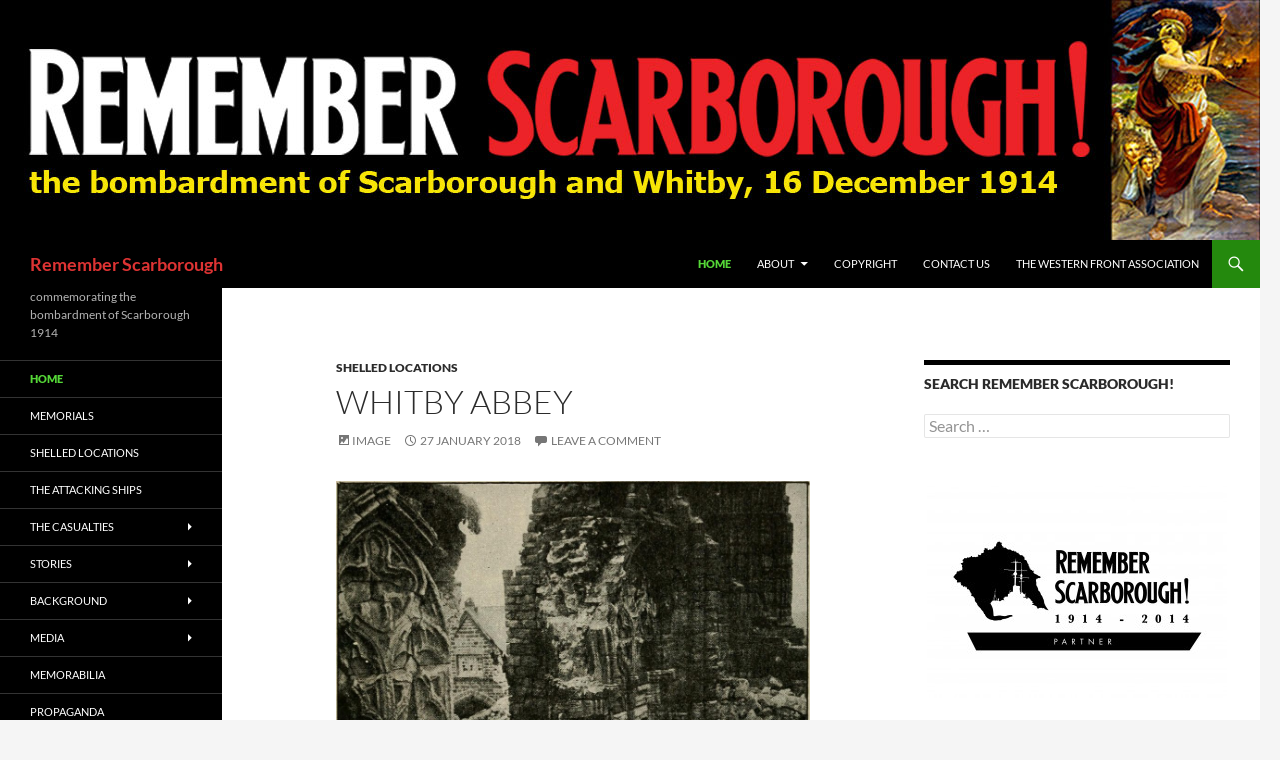

--- FILE ---
content_type: text/html; charset=UTF-8
request_url: https://www.rememberscarborough.co.uk/
body_size: 12190
content:
<!DOCTYPE html>
<html lang="en-US">
<head>
	<meta charset="UTF-8">
	<meta name="viewport" content="width=device-width, initial-scale=1.0">
	<title>Remember Scarborough | commemorating the bombardment of Scarborough 1914</title>
	<link rel="profile" href="https://gmpg.org/xfn/11">
	<link rel="pingback" href="https://www.rememberscarborough.co.uk/xmlrpc.php">
	<meta name='robots' content='max-image-preview:large' />
	<style>img:is([sizes="auto" i], [sizes^="auto," i]) { contain-intrinsic-size: 3000px 1500px }</style>
	<link rel='dns-prefetch' href='//secure.gravatar.com' />
<link rel='dns-prefetch' href='//stats.wp.com' />
<link rel='dns-prefetch' href='//v0.wordpress.com' />
<link rel="alternate" type="application/rss+xml" title="Remember Scarborough &raquo; Feed" href="https://www.rememberscarborough.co.uk/feed/" />
<link rel="alternate" type="application/rss+xml" title="Remember Scarborough &raquo; Comments Feed" href="https://www.rememberscarborough.co.uk/comments/feed/" />
<script>
window._wpemojiSettings = {"baseUrl":"https:\/\/s.w.org\/images\/core\/emoji\/16.0.1\/72x72\/","ext":".png","svgUrl":"https:\/\/s.w.org\/images\/core\/emoji\/16.0.1\/svg\/","svgExt":".svg","source":{"concatemoji":"https:\/\/www.rememberscarborough.co.uk\/wp-includes\/js\/wp-emoji-release.min.js?ver=0ce82100138ab1f5cb684a261f973fe1"}};
/*! This file is auto-generated */
!function(s,n){var o,i,e;function c(e){try{var t={supportTests:e,timestamp:(new Date).valueOf()};sessionStorage.setItem(o,JSON.stringify(t))}catch(e){}}function p(e,t,n){e.clearRect(0,0,e.canvas.width,e.canvas.height),e.fillText(t,0,0);var t=new Uint32Array(e.getImageData(0,0,e.canvas.width,e.canvas.height).data),a=(e.clearRect(0,0,e.canvas.width,e.canvas.height),e.fillText(n,0,0),new Uint32Array(e.getImageData(0,0,e.canvas.width,e.canvas.height).data));return t.every(function(e,t){return e===a[t]})}function u(e,t){e.clearRect(0,0,e.canvas.width,e.canvas.height),e.fillText(t,0,0);for(var n=e.getImageData(16,16,1,1),a=0;a<n.data.length;a++)if(0!==n.data[a])return!1;return!0}function f(e,t,n,a){switch(t){case"flag":return n(e,"\ud83c\udff3\ufe0f\u200d\u26a7\ufe0f","\ud83c\udff3\ufe0f\u200b\u26a7\ufe0f")?!1:!n(e,"\ud83c\udde8\ud83c\uddf6","\ud83c\udde8\u200b\ud83c\uddf6")&&!n(e,"\ud83c\udff4\udb40\udc67\udb40\udc62\udb40\udc65\udb40\udc6e\udb40\udc67\udb40\udc7f","\ud83c\udff4\u200b\udb40\udc67\u200b\udb40\udc62\u200b\udb40\udc65\u200b\udb40\udc6e\u200b\udb40\udc67\u200b\udb40\udc7f");case"emoji":return!a(e,"\ud83e\udedf")}return!1}function g(e,t,n,a){var r="undefined"!=typeof WorkerGlobalScope&&self instanceof WorkerGlobalScope?new OffscreenCanvas(300,150):s.createElement("canvas"),o=r.getContext("2d",{willReadFrequently:!0}),i=(o.textBaseline="top",o.font="600 32px Arial",{});return e.forEach(function(e){i[e]=t(o,e,n,a)}),i}function t(e){var t=s.createElement("script");t.src=e,t.defer=!0,s.head.appendChild(t)}"undefined"!=typeof Promise&&(o="wpEmojiSettingsSupports",i=["flag","emoji"],n.supports={everything:!0,everythingExceptFlag:!0},e=new Promise(function(e){s.addEventListener("DOMContentLoaded",e,{once:!0})}),new Promise(function(t){var n=function(){try{var e=JSON.parse(sessionStorage.getItem(o));if("object"==typeof e&&"number"==typeof e.timestamp&&(new Date).valueOf()<e.timestamp+604800&&"object"==typeof e.supportTests)return e.supportTests}catch(e){}return null}();if(!n){if("undefined"!=typeof Worker&&"undefined"!=typeof OffscreenCanvas&&"undefined"!=typeof URL&&URL.createObjectURL&&"undefined"!=typeof Blob)try{var e="postMessage("+g.toString()+"("+[JSON.stringify(i),f.toString(),p.toString(),u.toString()].join(",")+"));",a=new Blob([e],{type:"text/javascript"}),r=new Worker(URL.createObjectURL(a),{name:"wpTestEmojiSupports"});return void(r.onmessage=function(e){c(n=e.data),r.terminate(),t(n)})}catch(e){}c(n=g(i,f,p,u))}t(n)}).then(function(e){for(var t in e)n.supports[t]=e[t],n.supports.everything=n.supports.everything&&n.supports[t],"flag"!==t&&(n.supports.everythingExceptFlag=n.supports.everythingExceptFlag&&n.supports[t]);n.supports.everythingExceptFlag=n.supports.everythingExceptFlag&&!n.supports.flag,n.DOMReady=!1,n.readyCallback=function(){n.DOMReady=!0}}).then(function(){return e}).then(function(){var e;n.supports.everything||(n.readyCallback(),(e=n.source||{}).concatemoji?t(e.concatemoji):e.wpemoji&&e.twemoji&&(t(e.twemoji),t(e.wpemoji)))}))}((window,document),window._wpemojiSettings);
</script>
<link rel='stylesheet' id='twentyfourteen-jetpack-css' href='https://www.rememberscarborough.co.uk/wp-content/plugins/jetpack/modules/theme-tools/compat/twentyfourteen.css?ver=15.4' media='all' />
<style id='wp-emoji-styles-inline-css'>

	img.wp-smiley, img.emoji {
		display: inline !important;
		border: none !important;
		box-shadow: none !important;
		height: 1em !important;
		width: 1em !important;
		margin: 0 0.07em !important;
		vertical-align: -0.1em !important;
		background: none !important;
		padding: 0 !important;
	}
</style>
<link rel='stylesheet' id='wp-block-library-css' href='https://www.rememberscarborough.co.uk/wp-includes/css/dist/block-library/style.min.css?ver=0ce82100138ab1f5cb684a261f973fe1' media='all' />
<style id='wp-block-library-theme-inline-css'>
.wp-block-audio :where(figcaption){color:#555;font-size:13px;text-align:center}.is-dark-theme .wp-block-audio :where(figcaption){color:#ffffffa6}.wp-block-audio{margin:0 0 1em}.wp-block-code{border:1px solid #ccc;border-radius:4px;font-family:Menlo,Consolas,monaco,monospace;padding:.8em 1em}.wp-block-embed :where(figcaption){color:#555;font-size:13px;text-align:center}.is-dark-theme .wp-block-embed :where(figcaption){color:#ffffffa6}.wp-block-embed{margin:0 0 1em}.blocks-gallery-caption{color:#555;font-size:13px;text-align:center}.is-dark-theme .blocks-gallery-caption{color:#ffffffa6}:root :where(.wp-block-image figcaption){color:#555;font-size:13px;text-align:center}.is-dark-theme :root :where(.wp-block-image figcaption){color:#ffffffa6}.wp-block-image{margin:0 0 1em}.wp-block-pullquote{border-bottom:4px solid;border-top:4px solid;color:currentColor;margin-bottom:1.75em}.wp-block-pullquote cite,.wp-block-pullquote footer,.wp-block-pullquote__citation{color:currentColor;font-size:.8125em;font-style:normal;text-transform:uppercase}.wp-block-quote{border-left:.25em solid;margin:0 0 1.75em;padding-left:1em}.wp-block-quote cite,.wp-block-quote footer{color:currentColor;font-size:.8125em;font-style:normal;position:relative}.wp-block-quote:where(.has-text-align-right){border-left:none;border-right:.25em solid;padding-left:0;padding-right:1em}.wp-block-quote:where(.has-text-align-center){border:none;padding-left:0}.wp-block-quote.is-large,.wp-block-quote.is-style-large,.wp-block-quote:where(.is-style-plain){border:none}.wp-block-search .wp-block-search__label{font-weight:700}.wp-block-search__button{border:1px solid #ccc;padding:.375em .625em}:where(.wp-block-group.has-background){padding:1.25em 2.375em}.wp-block-separator.has-css-opacity{opacity:.4}.wp-block-separator{border:none;border-bottom:2px solid;margin-left:auto;margin-right:auto}.wp-block-separator.has-alpha-channel-opacity{opacity:1}.wp-block-separator:not(.is-style-wide):not(.is-style-dots){width:100px}.wp-block-separator.has-background:not(.is-style-dots){border-bottom:none;height:1px}.wp-block-separator.has-background:not(.is-style-wide):not(.is-style-dots){height:2px}.wp-block-table{margin:0 0 1em}.wp-block-table td,.wp-block-table th{word-break:normal}.wp-block-table :where(figcaption){color:#555;font-size:13px;text-align:center}.is-dark-theme .wp-block-table :where(figcaption){color:#ffffffa6}.wp-block-video :where(figcaption){color:#555;font-size:13px;text-align:center}.is-dark-theme .wp-block-video :where(figcaption){color:#ffffffa6}.wp-block-video{margin:0 0 1em}:root :where(.wp-block-template-part.has-background){margin-bottom:0;margin-top:0;padding:1.25em 2.375em}
</style>
<style id='classic-theme-styles-inline-css'>
/*! This file is auto-generated */
.wp-block-button__link{color:#fff;background-color:#32373c;border-radius:9999px;box-shadow:none;text-decoration:none;padding:calc(.667em + 2px) calc(1.333em + 2px);font-size:1.125em}.wp-block-file__button{background:#32373c;color:#fff;text-decoration:none}
</style>
<link rel='stylesheet' id='mediaelement-css' href='https://www.rememberscarborough.co.uk/wp-includes/js/mediaelement/mediaelementplayer-legacy.min.css?ver=4.2.17' media='all' />
<link rel='stylesheet' id='wp-mediaelement-css' href='https://www.rememberscarborough.co.uk/wp-includes/js/mediaelement/wp-mediaelement.min.css?ver=0ce82100138ab1f5cb684a261f973fe1' media='all' />
<style id='jetpack-sharing-buttons-style-inline-css'>
.jetpack-sharing-buttons__services-list{display:flex;flex-direction:row;flex-wrap:wrap;gap:0;list-style-type:none;margin:5px;padding:0}.jetpack-sharing-buttons__services-list.has-small-icon-size{font-size:12px}.jetpack-sharing-buttons__services-list.has-normal-icon-size{font-size:16px}.jetpack-sharing-buttons__services-list.has-large-icon-size{font-size:24px}.jetpack-sharing-buttons__services-list.has-huge-icon-size{font-size:36px}@media print{.jetpack-sharing-buttons__services-list{display:none!important}}.editor-styles-wrapper .wp-block-jetpack-sharing-buttons{gap:0;padding-inline-start:0}ul.jetpack-sharing-buttons__services-list.has-background{padding:1.25em 2.375em}
</style>
<style id='global-styles-inline-css'>
:root{--wp--preset--aspect-ratio--square: 1;--wp--preset--aspect-ratio--4-3: 4/3;--wp--preset--aspect-ratio--3-4: 3/4;--wp--preset--aspect-ratio--3-2: 3/2;--wp--preset--aspect-ratio--2-3: 2/3;--wp--preset--aspect-ratio--16-9: 16/9;--wp--preset--aspect-ratio--9-16: 9/16;--wp--preset--color--black: #000;--wp--preset--color--cyan-bluish-gray: #abb8c3;--wp--preset--color--white: #fff;--wp--preset--color--pale-pink: #f78da7;--wp--preset--color--vivid-red: #cf2e2e;--wp--preset--color--luminous-vivid-orange: #ff6900;--wp--preset--color--luminous-vivid-amber: #fcb900;--wp--preset--color--light-green-cyan: #7bdcb5;--wp--preset--color--vivid-green-cyan: #00d084;--wp--preset--color--pale-cyan-blue: #8ed1fc;--wp--preset--color--vivid-cyan-blue: #0693e3;--wp--preset--color--vivid-purple: #9b51e0;--wp--preset--color--green: #24890d;--wp--preset--color--dark-gray: #2b2b2b;--wp--preset--color--medium-gray: #767676;--wp--preset--color--light-gray: #f5f5f5;--wp--preset--gradient--vivid-cyan-blue-to-vivid-purple: linear-gradient(135deg,rgba(6,147,227,1) 0%,rgb(155,81,224) 100%);--wp--preset--gradient--light-green-cyan-to-vivid-green-cyan: linear-gradient(135deg,rgb(122,220,180) 0%,rgb(0,208,130) 100%);--wp--preset--gradient--luminous-vivid-amber-to-luminous-vivid-orange: linear-gradient(135deg,rgba(252,185,0,1) 0%,rgba(255,105,0,1) 100%);--wp--preset--gradient--luminous-vivid-orange-to-vivid-red: linear-gradient(135deg,rgba(255,105,0,1) 0%,rgb(207,46,46) 100%);--wp--preset--gradient--very-light-gray-to-cyan-bluish-gray: linear-gradient(135deg,rgb(238,238,238) 0%,rgb(169,184,195) 100%);--wp--preset--gradient--cool-to-warm-spectrum: linear-gradient(135deg,rgb(74,234,220) 0%,rgb(151,120,209) 20%,rgb(207,42,186) 40%,rgb(238,44,130) 60%,rgb(251,105,98) 80%,rgb(254,248,76) 100%);--wp--preset--gradient--blush-light-purple: linear-gradient(135deg,rgb(255,206,236) 0%,rgb(152,150,240) 100%);--wp--preset--gradient--blush-bordeaux: linear-gradient(135deg,rgb(254,205,165) 0%,rgb(254,45,45) 50%,rgb(107,0,62) 100%);--wp--preset--gradient--luminous-dusk: linear-gradient(135deg,rgb(255,203,112) 0%,rgb(199,81,192) 50%,rgb(65,88,208) 100%);--wp--preset--gradient--pale-ocean: linear-gradient(135deg,rgb(255,245,203) 0%,rgb(182,227,212) 50%,rgb(51,167,181) 100%);--wp--preset--gradient--electric-grass: linear-gradient(135deg,rgb(202,248,128) 0%,rgb(113,206,126) 100%);--wp--preset--gradient--midnight: linear-gradient(135deg,rgb(2,3,129) 0%,rgb(40,116,252) 100%);--wp--preset--font-size--small: 13px;--wp--preset--font-size--medium: 20px;--wp--preset--font-size--large: 36px;--wp--preset--font-size--x-large: 42px;--wp--preset--spacing--20: 0.44rem;--wp--preset--spacing--30: 0.67rem;--wp--preset--spacing--40: 1rem;--wp--preset--spacing--50: 1.5rem;--wp--preset--spacing--60: 2.25rem;--wp--preset--spacing--70: 3.38rem;--wp--preset--spacing--80: 5.06rem;--wp--preset--shadow--natural: 6px 6px 9px rgba(0, 0, 0, 0.2);--wp--preset--shadow--deep: 12px 12px 50px rgba(0, 0, 0, 0.4);--wp--preset--shadow--sharp: 6px 6px 0px rgba(0, 0, 0, 0.2);--wp--preset--shadow--outlined: 6px 6px 0px -3px rgba(255, 255, 255, 1), 6px 6px rgba(0, 0, 0, 1);--wp--preset--shadow--crisp: 6px 6px 0px rgba(0, 0, 0, 1);}:where(.is-layout-flex){gap: 0.5em;}:where(.is-layout-grid){gap: 0.5em;}body .is-layout-flex{display: flex;}.is-layout-flex{flex-wrap: wrap;align-items: center;}.is-layout-flex > :is(*, div){margin: 0;}body .is-layout-grid{display: grid;}.is-layout-grid > :is(*, div){margin: 0;}:where(.wp-block-columns.is-layout-flex){gap: 2em;}:where(.wp-block-columns.is-layout-grid){gap: 2em;}:where(.wp-block-post-template.is-layout-flex){gap: 1.25em;}:where(.wp-block-post-template.is-layout-grid){gap: 1.25em;}.has-black-color{color: var(--wp--preset--color--black) !important;}.has-cyan-bluish-gray-color{color: var(--wp--preset--color--cyan-bluish-gray) !important;}.has-white-color{color: var(--wp--preset--color--white) !important;}.has-pale-pink-color{color: var(--wp--preset--color--pale-pink) !important;}.has-vivid-red-color{color: var(--wp--preset--color--vivid-red) !important;}.has-luminous-vivid-orange-color{color: var(--wp--preset--color--luminous-vivid-orange) !important;}.has-luminous-vivid-amber-color{color: var(--wp--preset--color--luminous-vivid-amber) !important;}.has-light-green-cyan-color{color: var(--wp--preset--color--light-green-cyan) !important;}.has-vivid-green-cyan-color{color: var(--wp--preset--color--vivid-green-cyan) !important;}.has-pale-cyan-blue-color{color: var(--wp--preset--color--pale-cyan-blue) !important;}.has-vivid-cyan-blue-color{color: var(--wp--preset--color--vivid-cyan-blue) !important;}.has-vivid-purple-color{color: var(--wp--preset--color--vivid-purple) !important;}.has-black-background-color{background-color: var(--wp--preset--color--black) !important;}.has-cyan-bluish-gray-background-color{background-color: var(--wp--preset--color--cyan-bluish-gray) !important;}.has-white-background-color{background-color: var(--wp--preset--color--white) !important;}.has-pale-pink-background-color{background-color: var(--wp--preset--color--pale-pink) !important;}.has-vivid-red-background-color{background-color: var(--wp--preset--color--vivid-red) !important;}.has-luminous-vivid-orange-background-color{background-color: var(--wp--preset--color--luminous-vivid-orange) !important;}.has-luminous-vivid-amber-background-color{background-color: var(--wp--preset--color--luminous-vivid-amber) !important;}.has-light-green-cyan-background-color{background-color: var(--wp--preset--color--light-green-cyan) !important;}.has-vivid-green-cyan-background-color{background-color: var(--wp--preset--color--vivid-green-cyan) !important;}.has-pale-cyan-blue-background-color{background-color: var(--wp--preset--color--pale-cyan-blue) !important;}.has-vivid-cyan-blue-background-color{background-color: var(--wp--preset--color--vivid-cyan-blue) !important;}.has-vivid-purple-background-color{background-color: var(--wp--preset--color--vivid-purple) !important;}.has-black-border-color{border-color: var(--wp--preset--color--black) !important;}.has-cyan-bluish-gray-border-color{border-color: var(--wp--preset--color--cyan-bluish-gray) !important;}.has-white-border-color{border-color: var(--wp--preset--color--white) !important;}.has-pale-pink-border-color{border-color: var(--wp--preset--color--pale-pink) !important;}.has-vivid-red-border-color{border-color: var(--wp--preset--color--vivid-red) !important;}.has-luminous-vivid-orange-border-color{border-color: var(--wp--preset--color--luminous-vivid-orange) !important;}.has-luminous-vivid-amber-border-color{border-color: var(--wp--preset--color--luminous-vivid-amber) !important;}.has-light-green-cyan-border-color{border-color: var(--wp--preset--color--light-green-cyan) !important;}.has-vivid-green-cyan-border-color{border-color: var(--wp--preset--color--vivid-green-cyan) !important;}.has-pale-cyan-blue-border-color{border-color: var(--wp--preset--color--pale-cyan-blue) !important;}.has-vivid-cyan-blue-border-color{border-color: var(--wp--preset--color--vivid-cyan-blue) !important;}.has-vivid-purple-border-color{border-color: var(--wp--preset--color--vivid-purple) !important;}.has-vivid-cyan-blue-to-vivid-purple-gradient-background{background: var(--wp--preset--gradient--vivid-cyan-blue-to-vivid-purple) !important;}.has-light-green-cyan-to-vivid-green-cyan-gradient-background{background: var(--wp--preset--gradient--light-green-cyan-to-vivid-green-cyan) !important;}.has-luminous-vivid-amber-to-luminous-vivid-orange-gradient-background{background: var(--wp--preset--gradient--luminous-vivid-amber-to-luminous-vivid-orange) !important;}.has-luminous-vivid-orange-to-vivid-red-gradient-background{background: var(--wp--preset--gradient--luminous-vivid-orange-to-vivid-red) !important;}.has-very-light-gray-to-cyan-bluish-gray-gradient-background{background: var(--wp--preset--gradient--very-light-gray-to-cyan-bluish-gray) !important;}.has-cool-to-warm-spectrum-gradient-background{background: var(--wp--preset--gradient--cool-to-warm-spectrum) !important;}.has-blush-light-purple-gradient-background{background: var(--wp--preset--gradient--blush-light-purple) !important;}.has-blush-bordeaux-gradient-background{background: var(--wp--preset--gradient--blush-bordeaux) !important;}.has-luminous-dusk-gradient-background{background: var(--wp--preset--gradient--luminous-dusk) !important;}.has-pale-ocean-gradient-background{background: var(--wp--preset--gradient--pale-ocean) !important;}.has-electric-grass-gradient-background{background: var(--wp--preset--gradient--electric-grass) !important;}.has-midnight-gradient-background{background: var(--wp--preset--gradient--midnight) !important;}.has-small-font-size{font-size: var(--wp--preset--font-size--small) !important;}.has-medium-font-size{font-size: var(--wp--preset--font-size--medium) !important;}.has-large-font-size{font-size: var(--wp--preset--font-size--large) !important;}.has-x-large-font-size{font-size: var(--wp--preset--font-size--x-large) !important;}
:where(.wp-block-post-template.is-layout-flex){gap: 1.25em;}:where(.wp-block-post-template.is-layout-grid){gap: 1.25em;}
:where(.wp-block-columns.is-layout-flex){gap: 2em;}:where(.wp-block-columns.is-layout-grid){gap: 2em;}
:root :where(.wp-block-pullquote){font-size: 1.5em;line-height: 1.6;}
</style>
<link rel='stylesheet' id='twentyfourteen-lato-css' href='https://www.rememberscarborough.co.uk/wp-content/themes/twentyfourteen/fonts/font-lato.css?ver=20230328' media='all' />
<link rel='stylesheet' id='genericons-css' href='https://www.rememberscarborough.co.uk/wp-content/plugins/jetpack/_inc/genericons/genericons/genericons.css?ver=3.1' media='all' />
<link rel='stylesheet' id='twentyfourteen-style-css' href='https://www.rememberscarborough.co.uk/wp-content/themes/twentyfourteen/style.css?ver=20251202' media='all' />
<link rel='stylesheet' id='twentyfourteen-block-style-css' href='https://www.rememberscarborough.co.uk/wp-content/themes/twentyfourteen/css/blocks.css?ver=20250715' media='all' />
<script src="https://www.rememberscarborough.co.uk/wp-includes/js/jquery/jquery.min.js?ver=3.7.1" id="jquery-core-js"></script>
<script src="https://www.rememberscarborough.co.uk/wp-includes/js/jquery/jquery-migrate.min.js?ver=3.4.1" id="jquery-migrate-js"></script>
<script id="twentyfourteen-slider-js-extra">
var featuredSliderDefaults = {"prevText":"Previous","nextText":"Next"};
</script>
<script src="https://www.rememberscarborough.co.uk/wp-content/themes/twentyfourteen/js/slider.js?ver=20150120" id="twentyfourteen-slider-js" defer data-wp-strategy="defer"></script>
<script src="https://www.rememberscarborough.co.uk/wp-content/themes/twentyfourteen/js/functions.js?ver=20250729" id="twentyfourteen-script-js" defer data-wp-strategy="defer"></script>
<link rel="https://api.w.org/" href="https://www.rememberscarborough.co.uk/wp-json/" /><link rel="EditURI" type="application/rsd+xml" title="RSD" href="https://www.rememberscarborough.co.uk/xmlrpc.php?rsd" />
	<style>img#wpstats{display:none}</style>
		<style>.recentcomments a{display:inline !important;padding:0 !important;margin:0 !important;}</style>		<style type="text/css" id="twentyfourteen-header-css">
				.site-title a {
			color: #dd3333;
		}
		</style>
		
<!-- Jetpack Open Graph Tags -->
<meta property="og:type" content="website" />
<meta property="og:title" content="Remember Scarborough" />
<meta property="og:description" content="commemorating the bombardment of Scarborough 1914" />
<meta property="og:url" content="https://www.rememberscarborough.co.uk/" />
<meta property="og:site_name" content="Remember Scarborough" />
<meta property="og:image" content="https://www.rememberscarborough.co.uk/wp-content/uploads/2014/02/cropped-remember_scarborough.jpg" />
<meta property="og:image:width" content="512" />
<meta property="og:image:height" content="512" />
<meta property="og:image:alt" content="" />
<meta property="og:locale" content="en_US" />

<!-- End Jetpack Open Graph Tags -->
<link rel="icon" href="https://www.rememberscarborough.co.uk/wp-content/uploads/2014/02/cropped-remember_scarborough-32x32.jpg" sizes="32x32" />
<link rel="icon" href="https://www.rememberscarborough.co.uk/wp-content/uploads/2014/02/cropped-remember_scarborough-192x192.jpg" sizes="192x192" />
<link rel="apple-touch-icon" href="https://www.rememberscarborough.co.uk/wp-content/uploads/2014/02/cropped-remember_scarborough-180x180.jpg" />
<meta name="msapplication-TileImage" content="https://www.rememberscarborough.co.uk/wp-content/uploads/2014/02/cropped-remember_scarborough-270x270.jpg" />
</head>

<body data-rsssl=1 class="home blog wp-embed-responsive wp-theme-twentyfourteen header-image list-view footer-widgets slider">
<a class="screen-reader-text skip-link" href="#content">
	Skip to content</a>
<div id="page" class="hfeed site">
			<div id="site-header">
		<a href="https://www.rememberscarborough.co.uk/" rel="home" aria-current="page">
			<img src="https://www.rememberscarborough.co.uk/wp-content/uploads/2014/04/remember_scarborough_header_v3.jpg" width="1260" height="240" alt="Remember Scarborough" srcset="https://www.rememberscarborough.co.uk/wp-content/uploads/2014/04/remember_scarborough_header_v3.jpg 1260w, https://www.rememberscarborough.co.uk/wp-content/uploads/2014/04/remember_scarborough_header_v3-300x57.jpg 300w, https://www.rememberscarborough.co.uk/wp-content/uploads/2014/04/remember_scarborough_header_v3-1024x195.jpg 1024w" sizes="(max-width: 1260px) 100vw, 1260px" decoding="async" fetchpriority="high" />		</a>
	</div>
	
	<header id="masthead" class="site-header">
		<div class="header-main">
							<h1 class="site-title"><a href="https://www.rememberscarborough.co.uk/" rel="home" aria-current="page">Remember Scarborough</a></h1>
			
			<div class="search-toggle">
				<a href="#search-container" class="screen-reader-text" aria-expanded="false" aria-controls="search-container">
					Search				</a>
			</div>

			<nav id="primary-navigation" class="site-navigation primary-navigation">
				<button class="menu-toggle">Primary Menu</button>
				<div class="menu-main-across-container"><ul id="primary-menu" class="nav-menu"><li id="menu-item-13" class="menu-item menu-item-type-custom menu-item-object-custom current-menu-item current_page_item menu-item-home menu-item-13"><a href="https://www.rememberscarborough.co.uk" aria-current="page">Home</a></li>
<li id="menu-item-12" class="menu-item menu-item-type-post_type menu-item-object-page menu-item-has-children menu-item-12"><a href="https://www.rememberscarborough.co.uk/about/">About</a>
<ul class="sub-menu">
	<li id="menu-item-134" class="menu-item menu-item-type-post_type menu-item-object-page menu-item-134"><a href="https://www.rememberscarborough.co.uk/about/remember-scarborough-partnership-members/">Remember Scarborough Partnership members</a></li>
	<li id="menu-item-135" class="menu-item menu-item-type-post_type menu-item-object-page menu-item-135"><a href="https://www.rememberscarborough.co.uk/about/remember-scarborough-partnership-leaflet/">Remember Scarborough Partnership Leaflet</a></li>
	<li id="menu-item-39" class="menu-item menu-item-type-post_type menu-item-object-page menu-item-39"><a href="https://www.rememberscarborough.co.uk/about/scarborough-museums-trust/">Scarborough Museums Trust</a></li>
	<li id="menu-item-38" class="menu-item menu-item-type-post_type menu-item-object-page menu-item-38"><a href="https://www.rememberscarborough.co.uk/about/the-western-front-association/">The Western Front Association</a></li>
</ul>
</li>
<li id="menu-item-36" class="menu-item menu-item-type-post_type menu-item-object-page menu-item-36"><a href="https://www.rememberscarborough.co.uk/copyright/">Copyright</a></li>
<li id="menu-item-100" class="menu-item menu-item-type-post_type menu-item-object-page menu-item-100"><a href="https://www.rememberscarborough.co.uk/contact-remember-scarborough/" title="contact remember scarborough">Contact us</a></li>
<li id="menu-item-143" class="menu-item menu-item-type-post_type menu-item-object-page menu-item-143"><a href="https://www.rememberscarborough.co.uk/about/remember-scarborough-partnership-members/the-western-front-association/">The Western Front Association</a></li>
</ul></div>			</nav>
		</div>

		<div id="search-container" class="search-box-wrapper hide">
			<div class="search-box">
				<form role="search" method="get" class="search-form" action="https://www.rememberscarborough.co.uk/">
				<label>
					<span class="screen-reader-text">Search for:</span>
					<input type="search" class="search-field" placeholder="Search &hellip;" value="" name="s" />
				</label>
				<input type="submit" class="search-submit" value="Search" />
			</form>			</div>
		</div>
	</header><!-- #masthead -->

	<div id="main" class="site-main">

<div id="main-content" class="main-content">


	<div id="primary" class="content-area">
		<div id="content" class="site-content" role="main">

		
<article id="post-270" class="post-270 post type-post status-publish format-image hentry category-shelled-locations post_format-post-format-image">
	
	<header class="entry-header">
				<div class="entry-meta">
			<span class="cat-links"><a href="https://www.rememberscarborough.co.uk/category/shelled-locations/" rel="category tag">Shelled locations</a></span>
		</div><!-- .entry-meta -->
			<h1 class="entry-title"><a href="https://www.rememberscarborough.co.uk/whitby-abbey/" rel="bookmark">Whitby Abbey</a></h1>
		<div class="entry-meta">
			<span class="post-format">
				<a class="entry-format" href="https://www.rememberscarborough.co.uk/type/image/">Image</a>
			</span>

			<span class="entry-date"><a href="https://www.rememberscarborough.co.uk/whitby-abbey/" rel="bookmark"><time class="entry-date" datetime="2018-01-27T10:30:01+00:00">27 January 2018</time></a></span> <span class="byline"><span class="author vcard"><a class="url fn n" href="https://www.rememberscarborough.co.uk/author/rememberer/" rel="author">rememberer</a></span></span>
						<span class="comments-link"><a href="https://www.rememberscarborough.co.uk/whitby-abbey/#respond">Leave a comment</a></span>
			
					</div><!-- .entry-meta -->
	</header><!-- .entry-header -->

	<div class="entry-content">
		<p><a href="https://www.rememberscarborough.co.uk/wp-content/uploads/2018/01/The_Literary_digest_history_of_the_world_war_compiled_from_original_and_contemporary_sources-_American_British_French_German_and_others_1919_14780791072.jpg"><img decoding="async" class="alignnone wp-image-271" src="https://www.rememberscarborough.co.uk/wp-content/uploads/2018/01/The_Literary_digest_history_of_the_world_war_compiled_from_original_and_contemporary_sources-_American_British_French_German_and_others_1919_14780791072.jpg" alt="" width="1000" height="761" srcset="https://www.rememberscarborough.co.uk/wp-content/uploads/2018/01/The_Literary_digest_history_of_the_world_war_compiled_from_original_and_contemporary_sources-_American_British_French_German_and_others_1919_14780791072.jpg 1872w, https://www.rememberscarborough.co.uk/wp-content/uploads/2018/01/The_Literary_digest_history_of_the_world_war_compiled_from_original_and_contemporary_sources-_American_British_French_German_and_others_1919_14780791072-300x228.jpg 300w, https://www.rememberscarborough.co.uk/wp-content/uploads/2018/01/The_Literary_digest_history_of_the_world_war_compiled_from_original_and_contemporary_sources-_American_British_French_German_and_others_1919_14780791072-768x584.jpg 768w, https://www.rememberscarborough.co.uk/wp-content/uploads/2018/01/The_Literary_digest_history_of_the_world_war_compiled_from_original_and_contemporary_sources-_American_British_French_German_and_others_1919_14780791072-1024x779.jpg 1024w" sizes="(max-width: 1000px) 100vw, 1000px" /></a></p>
<p>Caption states: remains of the Abbey of Whitby [after the bombardment].</p>
<p>Courtesy <a href="https://commons.wikimedia.org/wiki/File:The_Literary_digest_history_of_the_world_war,_compiled_from_original_and_contemporary_sources-_American,_British,_French,_German,_and_others_(1919)_(14780791072).jpg">Wikimedia</a></p>
	</div><!-- .entry-content -->

	</article><!-- #post-270 -->

<article id="post-261" class="post-261 post type-post status-publish format-standard hentry category-propaganda">
	
	<header class="entry-header">
				<div class="entry-meta">
			<span class="cat-links"><a href="https://www.rememberscarborough.co.uk/category/propaganda/" rel="category tag">Propaganda</a></span>
		</div>
			<h1 class="entry-title"><a href="https://www.rememberscarborough.co.uk/remember-scarborough-poster/" rel="bookmark">Remember Scarborough poster</a></h1>
		<div class="entry-meta">
			<span class="entry-date"><a href="https://www.rememberscarborough.co.uk/remember-scarborough-poster/" rel="bookmark"><time class="entry-date" datetime="2018-01-27T10:08:36+00:00">27 January 2018</time></a></span> <span class="byline"><span class="author vcard"><a class="url fn n" href="https://www.rememberscarborough.co.uk/author/rememberer/" rel="author">rememberer</a></span></span>			<span class="comments-link"><a href="https://www.rememberscarborough.co.uk/remember-scarborough-poster/#respond">Leave a comment</a></span>
						</div><!-- .entry-meta -->
	</header><!-- .entry-header -->

		<div class="entry-content">
		<p>One of the numerous poster using the raid on Scarborough as a motive.</p>
<p><a href="https://www.rememberscarborough.co.uk/wp-content/uploads/2014/02/Remember_Scarborough_poster_text.jpg"><img decoding="async" class="alignnone size-full wp-image-23" src="https://www.rememberscarborough.co.uk/wp-content/uploads/2014/02/Remember_Scarborough_poster_text.jpg" alt="" width="1000" height="1498" srcset="https://www.rememberscarborough.co.uk/wp-content/uploads/2014/02/Remember_Scarborough_poster_text.jpg 1000w, https://www.rememberscarborough.co.uk/wp-content/uploads/2014/02/Remember_Scarborough_poster_text-200x300.jpg 200w, https://www.rememberscarborough.co.uk/wp-content/uploads/2014/02/Remember_Scarborough_poster_text-683x1024.jpg 683w" sizes="(max-width: 1000px) 100vw, 1000px" /></a></p>
	</div><!-- .entry-content -->
	
	</article><!-- #post-261 -->

<article id="post-257" class="post-257 post type-post status-publish format-image hentry category-hartlepool post_format-post-format-image">
	
	<header class="entry-header">
				<div class="entry-meta">
			<span class="cat-links"><a href="https://www.rememberscarborough.co.uk/category/background/hartlepool/" rel="category tag">Hartlepool</a></span>
		</div><!-- .entry-meta -->
			<h1 class="entry-title"><a href="https://www.rememberscarborough.co.uk/hartlepool-unexploded-shells/" rel="bookmark">Hartlepool unexploded shells</a></h1>
		<div class="entry-meta">
			<span class="post-format">
				<a class="entry-format" href="https://www.rememberscarborough.co.uk/type/image/">Image</a>
			</span>

			<span class="entry-date"><a href="https://www.rememberscarborough.co.uk/hartlepool-unexploded-shells/" rel="bookmark"><time class="entry-date" datetime="2018-01-27T10:00:48+00:00">27 January 2018</time></a></span> <span class="byline"><span class="author vcard"><a class="url fn n" href="https://www.rememberscarborough.co.uk/author/rememberer/" rel="author">rememberer</a></span></span>
						<span class="comments-link"><a href="https://www.rememberscarborough.co.uk/hartlepool-unexploded-shells/#respond">Leave a comment</a></span>
			
					</div><!-- .entry-meta -->
	</header><!-- .entry-header -->

	<div class="entry-content">
		<p><a href="https://www.rememberscarborough.co.uk/wp-content/uploads/2018/01/hartlepool_shells.jpg"><img loading="lazy" decoding="async" class="alignnone size-full wp-image-258" src="https://www.rememberscarborough.co.uk/wp-content/uploads/2018/01/hartlepool_shells.jpg" alt="" width="832" height="541" srcset="https://www.rememberscarborough.co.uk/wp-content/uploads/2018/01/hartlepool_shells.jpg 832w, https://www.rememberscarborough.co.uk/wp-content/uploads/2018/01/hartlepool_shells-300x195.jpg 300w, https://www.rememberscarborough.co.uk/wp-content/uploads/2018/01/hartlepool_shells-768x499.jpg 768w" sizes="auto, (max-width: 832px) 100vw, 832px" /></a></p>
<p>Green Howard soldiers with unexploded shells found after the bombardment.</p>
<p>Image courtesy <a href="https://www.flickr.com/photos/hartlepool_museum/5633910351">Museum of Hartlepool on Flickr</a>.</p>
	</div><!-- .entry-content -->

	</article><!-- #post-257 -->

<article id="post-229" class="post-229 post type-post status-publish format-standard hentry category-scarborough-casualties category-shelled-locations">
	
	<header class="entry-header">
				<div class="entry-meta">
			<span class="cat-links"><a href="https://www.rememberscarborough.co.uk/category/the-casualties/scarborough-casualties/" rel="category tag">Scarborough casualties</a>, <a href="https://www.rememberscarborough.co.uk/category/shelled-locations/" rel="category tag">Shelled locations</a></span>
		</div>
			<h1 class="entry-title"><a href="https://www.rememberscarborough.co.uk/28-westbourne-park/" rel="bookmark">28 Westbourne Park</a></h1>
		<div class="entry-meta">
			<span class="entry-date"><a href="https://www.rememberscarborough.co.uk/28-westbourne-park/" rel="bookmark"><time class="entry-date" datetime="2017-03-20T16:40:33+00:00">20 March 2017</time></a></span> <span class="byline"><span class="author vcard"><a class="url fn n" href="https://www.rememberscarborough.co.uk/author/rememberer/" rel="author">rememberer</a></span></span>			<span class="comments-link"><a href="https://www.rememberscarborough.co.uk/28-westbourne-park/#comments">1 Comment</a></span>
						</div><!-- .entry-meta -->
	</header><!-- .entry-header -->

		<div class="entry-content">
		<p>This house differs from most others in Westbourne Park in that it is red brick with a red tile roof in an Arts &amp; Crafts influenced design. It was built by John Hall, a local architect, for his own use, in 1888.</p>
<p>John Hall JP (aged 65) was killed here, when he was likely getting ready for a day at his office.</p>
<p>He was the oldest victim of the bombardment in Scarborough.</p>
<p><a href="https://www.rememberscarborough.co.uk/wp-content/uploads/2017/03/westbourne_park_john_hall_house.jpg"><img loading="lazy" decoding="async" class="alignnone size-full wp-image-230" src="https://www.rememberscarborough.co.uk/wp-content/uploads/2017/03/westbourne_park_john_hall_house.jpg" alt="" width="640" height="427" srcset="https://www.rememberscarborough.co.uk/wp-content/uploads/2017/03/westbourne_park_john_hall_house.jpg 640w, https://www.rememberscarborough.co.uk/wp-content/uploads/2017/03/westbourne_park_john_hall_house-300x200.jpg 300w" sizes="auto, (max-width: 640px) 100vw, 640px" /></a></p>
<p><small> © Copyright <a title="View profile" href="http://www.geograph.org.uk/profile/111661">Christopher Hall</a> and licensed for reuse under this <a class="nowrap" href="http://creativecommons.org/licenses/by-sa/2.0/" rel="license">Creative Commons Licence</a></small></p>
	</div><!-- .entry-content -->
	
	</article><!-- #post-229 -->

<article id="post-264" class="post-264 post type-post status-publish format-standard hentry category-propaganda">
	
	<header class="entry-header">
				<div class="entry-meta">
			<span class="cat-links"><a href="https://www.rememberscarborough.co.uk/category/propaganda/" rel="category tag">Propaganda</a></span>
		</div>
			<h1 class="entry-title"><a href="https://www.rememberscarborough.co.uk/will-you-stand-this/" rel="bookmark">Will you stand this?</a></h1>
		<div class="entry-meta">
			<span class="entry-date"><a href="https://www.rememberscarborough.co.uk/will-you-stand-this/" rel="bookmark"><time class="entry-date" datetime="2017-01-27T10:14:47+00:00">27 January 2017</time></a></span> <span class="byline"><span class="author vcard"><a class="url fn n" href="https://www.rememberscarborough.co.uk/author/rememberer/" rel="author">rememberer</a></span></span>			<span class="comments-link"><a href="https://www.rememberscarborough.co.uk/will-you-stand-this/#respond">Leave a comment</a></span>
						</div><!-- .entry-meta -->
	</header><!-- .entry-header -->

		<div class="entry-content">
		<p><a href="https://www.rememberscarborough.co.uk/wp-content/uploads/2018/01/Scarborough_raid_poster_1915.jpg"><img loading="lazy" decoding="async" class="alignnone size-full wp-image-265" src="https://www.rememberscarborough.co.uk/wp-content/uploads/2018/01/Scarborough_raid_poster_1915.jpg" alt="" width="1000" height="1337" srcset="https://www.rememberscarborough.co.uk/wp-content/uploads/2018/01/Scarborough_raid_poster_1915.jpg 1000w, https://www.rememberscarborough.co.uk/wp-content/uploads/2018/01/Scarborough_raid_poster_1915-224x300.jpg 224w, https://www.rememberscarborough.co.uk/wp-content/uploads/2018/01/Scarborough_raid_poster_1915-768x1027.jpg 768w, https://www.rememberscarborough.co.uk/wp-content/uploads/2018/01/Scarborough_raid_poster_1915-766x1024.jpg 766w" sizes="auto, (max-width: 1000px) 100vw, 1000px" /></a></p>
<p>British recruiting poster of 1915 picturing damage from German naval artillery to a civilian house: &#8220;No 2 Wykeham Street, Scarborough&#8230;.four people were killed in this house including the wife&#8230;and two children, the youngest aged 5.&#8221;</p>
<p>Courtesy Wikipedia.</p>
<p>&nbsp;</p>
	</div><!-- .entry-content -->
	
	</article><!-- #post-264 -->

<article id="post-214" class="post-214 post type-post status-publish format-video hentry category-video-media post_format-post-format-video">
	
	<header class="entry-header">
				<div class="entry-meta">
			<span class="cat-links"><a href="https://www.rememberscarborough.co.uk/category/media/video-media/" rel="category tag">Video</a></span>
		</div><!-- .entry-meta -->
			<h1 class="entry-title"><a href="https://www.rememberscarborough.co.uk/video-feeding-the-guns-the-scarborough-raid-and-the-transition-to-total-war-in-1915-by-rob-thompson/" rel="bookmark">Video: Feeding the Guns &#8211; The Scarborough Raid and the transition to total war in 1915 by Rob Thompson</a></h1>
		<div class="entry-meta">
			<span class="post-format">
				<a class="entry-format" href="https://www.rememberscarborough.co.uk/type/video/">Video</a>
			</span>

			<span class="entry-date"><a href="https://www.rememberscarborough.co.uk/video-feeding-the-guns-the-scarborough-raid-and-the-transition-to-total-war-in-1915-by-rob-thompson/" rel="bookmark"><time class="entry-date" datetime="2017-01-14T10:55:29+00:00">14 January 2017</time></a></span> <span class="byline"><span class="author vcard"><a class="url fn n" href="https://www.rememberscarborough.co.uk/author/rememberer/" rel="author">rememberer</a></span></span>
						<span class="comments-link"><a href="https://www.rememberscarborough.co.uk/video-feeding-the-guns-the-scarborough-raid-and-the-transition-to-total-war-in-1915-by-rob-thompson/#respond">Leave a comment</a></span>
			
					</div><!-- .entry-meta -->
	</header><!-- .entry-header -->

	<div class="entry-content">
		<p><iframe loading="lazy" title="Feeding the Guns: transition to total war 1915" width="474" height="267" src="https://www.youtube.com/embed/vzTKgFXPD7Q?feature=oembed" frameborder="0" allow="accelerometer; autoplay; clipboard-write; encrypted-media; gyroscope; picture-in-picture; web-share" referrerpolicy="strict-origin-when-cross-origin" allowfullscreen></iframe></p>
<p>Recorded at <a href="http://www.westernfrontassociation.com/">The Western Front Association’s</a> <strong>Remember Scarborough</strong> conference, held in Scarborough at the Stephen Joseph Theatre on 12 December 2014.</p>
<p>Rob Thompson is a well-known researcher and prolific speaker at Western Front Association conferences and talks, specialising in military logistics and supply.</p>
<p>&nbsp;</p>
	</div><!-- .entry-content -->

	</article><!-- #post-214 -->

<article id="post-212" class="post-212 post type-post status-publish format-standard hentry category-video-media tag-navy tag-video">
	
	<header class="entry-header">
				<div class="entry-meta">
			<span class="cat-links"><a href="https://www.rememberscarborough.co.uk/category/media/video-media/" rel="category tag">Video</a></span>
		</div>
			<h1 class="entry-title"><a href="https://www.rememberscarborough.co.uk/video-hounds-to-the-hunters-the-east-cost-raid-and-the-naval-war-1914-by-scott-lindgren/" rel="bookmark">Video: Hounds to the Hunters &#8211; The East Cost Raid and the Naval War, 1914 by Scott Lindgren</a></h1>
		<div class="entry-meta">
			<span class="entry-date"><a href="https://www.rememberscarborough.co.uk/video-hounds-to-the-hunters-the-east-cost-raid-and-the-naval-war-1914-by-scott-lindgren/" rel="bookmark"><time class="entry-date" datetime="2017-01-14T10:49:47+00:00">14 January 2017</time></a></span> <span class="byline"><span class="author vcard"><a class="url fn n" href="https://www.rememberscarborough.co.uk/author/rememberer/" rel="author">rememberer</a></span></span>			<span class="comments-link"><a href="https://www.rememberscarborough.co.uk/video-hounds-to-the-hunters-the-east-cost-raid-and-the-naval-war-1914-by-scott-lindgren/#respond">Leave a comment</a></span>
						</div><!-- .entry-meta -->
	</header><!-- .entry-header -->

		<div class="entry-content">
		<p><iframe loading="lazy" title="The raid on Scarborough &amp; the Naval War, 1914" width="474" height="267" src="https://www.youtube.com/embed/FS5hl4GleHA?feature=oembed" frameborder="0" allow="accelerometer; autoplay; clipboard-write; encrypted-media; gyroscope; picture-in-picture; web-share" referrerpolicy="strict-origin-when-cross-origin" allowfullscreen></iframe></p>
<p>Recorded at <a href="http://www.westernfrontassociation.com">The Western Front Association&#8217;s</a> <strong>Remember Scarborough</strong> conference, held in Scarborough at the Stephen Joseph Theatre on 12 December 2014.</p>
<p>Dr Scott Lindgren MA PhD is a naval historian specialising in the period 1850 &#8211; 1950. He is a leading expert on the protected and armoured cruisers of the late 19th and early 20th centuries.</p>
	</div><!-- .entry-content -->
	
	<footer class="entry-meta"><span class="tag-links"><a href="https://www.rememberscarborough.co.uk/tag/navy/" rel="tag">navy</a><a href="https://www.rememberscarborough.co.uk/tag/video/" rel="tag">video</a></span></footer></article><!-- #post-212 -->

<article id="post-210" class="post-210 post type-post status-publish format-video hentry category-video-media tag-home-front tag-video post_format-post-format-video">
	
	<header class="entry-header">
				<div class="entry-meta">
			<span class="cat-links"><a href="https://www.rememberscarborough.co.uk/category/media/video-media/" rel="category tag">Video</a></span>
		</div><!-- .entry-meta -->
			<h1 class="entry-title"><a href="https://www.rememberscarborough.co.uk/video-home-front-the-forgotten-war-by-peter-doyle/" rel="bookmark">Video: Home Front &#8211; The Forgotten War? by Peter Doyle</a></h1>
		<div class="entry-meta">
			<span class="post-format">
				<a class="entry-format" href="https://www.rememberscarborough.co.uk/type/video/">Video</a>
			</span>

			<span class="entry-date"><a href="https://www.rememberscarborough.co.uk/video-home-front-the-forgotten-war-by-peter-doyle/" rel="bookmark"><time class="entry-date" datetime="2017-01-14T09:44:25+00:00">14 January 2017</time></a></span> <span class="byline"><span class="author vcard"><a class="url fn n" href="https://www.rememberscarborough.co.uk/author/rememberer/" rel="author">rememberer</a></span></span>
						<span class="comments-link"><a href="https://www.rememberscarborough.co.uk/video-home-front-the-forgotten-war-by-peter-doyle/#respond">Leave a comment</a></span>
			
					</div><!-- .entry-meta -->
	</header><!-- .entry-header -->

	<div class="entry-content">
		<p><iframe loading="lazy" title="Home Front: The Forgotten War?" width="474" height="267" src="https://www.youtube.com/embed/aa2W5roH0K8?feature=oembed" frameborder="0" allow="accelerometer; autoplay; clipboard-write; encrypted-media; gyroscope; picture-in-picture; web-share" referrerpolicy="strict-origin-when-cross-origin" allowfullscreen></iframe></p>
<p>Recorded at <a href="http://www.westernfrontassociation.com">The Western Front Association&#8217;s</a> <strong>Remember Scarborough</strong> conference, held in Scarborough at the Stephen Joseph Theatre on 12 December 2014.</p>
<p><a href="http://www.peterdoylemilitaryhistory.com">Professor Peter Doyle</a> BSc PhD Cgeol FGS is a battlefield specialist, a Great War historian and author.</p>
	</div><!-- .entry-content -->

	<footer class="entry-meta"><span class="tag-links"><a href="https://www.rememberscarborough.co.uk/tag/home-front/" rel="tag">home front</a><a href="https://www.rememberscarborough.co.uk/tag/video/" rel="tag">video</a></span></footer></article><!-- #post-210 -->

<article id="post-208" class="post-208 post type-post status-publish format-video hentry category-video-media tag-video post_format-post-format-video">
	
	<header class="entry-header">
				<div class="entry-meta">
			<span class="cat-links"><a href="https://www.rememberscarborough.co.uk/category/media/video-media/" rel="category tag">Video</a></span>
		</div><!-- .entry-meta -->
			<h1 class="entry-title"><a href="https://www.rememberscarborough.co.uk/video-the-bombardment-of-scarborough-a-talk-by-keith-johnston/" rel="bookmark">Video: the Bombardment of Scarborough &#8211; a talk by Keith Johnston</a></h1>
		<div class="entry-meta">
			<span class="post-format">
				<a class="entry-format" href="https://www.rememberscarborough.co.uk/type/video/">Video</a>
			</span>

			<span class="entry-date"><a href="https://www.rememberscarborough.co.uk/video-the-bombardment-of-scarborough-a-talk-by-keith-johnston/" rel="bookmark"><time class="entry-date" datetime="2017-01-14T09:32:11+00:00">14 January 2017</time></a></span> <span class="byline"><span class="author vcard"><a class="url fn n" href="https://www.rememberscarborough.co.uk/author/rememberer/" rel="author">rememberer</a></span></span>
						<span class="comments-link"><a href="https://www.rememberscarborough.co.uk/video-the-bombardment-of-scarborough-a-talk-by-keith-johnston/#respond">Leave a comment</a></span>
			
					</div><!-- .entry-meta -->
	</header><!-- .entry-header -->

	<div class="entry-content">
		<p><iframe loading="lazy" title="The Bombardment of Scarborough 1914 | Keith Johnson" width="474" height="267" src="https://www.youtube.com/embed/mW7ME3-jvzA?feature=oembed" frameborder="0" allow="accelerometer; autoplay; clipboard-write; encrypted-media; gyroscope; picture-in-picture; web-share" referrerpolicy="strict-origin-when-cross-origin" allowfullscreen></iframe></p>
<p>Recorded at <a href="http://www.westernfrontassociation.com">The Western Front Association&#8217;s</a> <strong>Remember Scarborough</strong> conference, held in Scarborough at the Stephen Joseph Theatre on 12 December 2014.</p>
<p>Keith Johnston BA PGCE is a well-known, local Scarborough historian.</p>
	</div><!-- .entry-content -->

	<footer class="entry-meta"><span class="tag-links"><a href="https://www.rememberscarborough.co.uk/tag/video/" rel="tag">video</a></span></footer></article><!-- #post-208 -->

<article id="post-273" class="post-273 post type-post status-publish format-standard hentry category-memorials tag-hartlepool">
	
	<header class="entry-header">
				<div class="entry-meta">
			<span class="cat-links"><a href="https://www.rememberscarborough.co.uk/category/memorials/" rel="category tag">Memorials</a></span>
		</div>
			<h1 class="entry-title"><a href="https://www.rememberscarborough.co.uk/hartlepool-memorial/" rel="bookmark">Hartlepool memorial</a></h1>
		<div class="entry-meta">
			<span class="entry-date"><a href="https://www.rememberscarborough.co.uk/hartlepool-memorial/" rel="bookmark"><time class="entry-date" datetime="2016-09-27T10:33:18+00:00">27 September 2016</time></a></span> <span class="byline"><span class="author vcard"><a class="url fn n" href="https://www.rememberscarborough.co.uk/author/rememberer/" rel="author">rememberer</a></span></span>			<span class="comments-link"><a href="https://www.rememberscarborough.co.uk/hartlepool-memorial/#respond">Leave a comment</a></span>
						</div><!-- .entry-meta -->
	</header><!-- .entry-header -->

		<div class="entry-content">
		<p><a href="https://www.rememberscarborough.co.uk/wp-content/uploads/2018/01/Memorial_to_the_first_British_soldier_killed_on_British_soil_during_the_Great_War_-_geograph.org_.uk_-_429905.jpg"><img loading="lazy" decoding="async" class="alignnone size-full wp-image-274" src="https://www.rememberscarborough.co.uk/wp-content/uploads/2018/01/Memorial_to_the_first_British_soldier_killed_on_British_soil_during_the_Great_War_-_geograph.org_.uk_-_429905.jpg" alt="" width="640" height="425" srcset="https://www.rememberscarborough.co.uk/wp-content/uploads/2018/01/Memorial_to_the_first_British_soldier_killed_on_British_soil_during_the_Great_War_-_geograph.org_.uk_-_429905.jpg 640w, https://www.rememberscarborough.co.uk/wp-content/uploads/2018/01/Memorial_to_the_first_British_soldier_killed_on_British_soil_during_the_Great_War_-_geograph.org_.uk_-_429905-300x199.jpg 300w" sizes="auto, (max-width: 640px) 100vw, 640px" /></a></p>
<p>&nbsp;</p>
<p>This image courtesy Wikimedia was taken from the <a title="Commons:Geograph Britain and Ireland" href="https://commons.wikimedia.org/wiki/Commons:Geograph_Britain_and_Ireland">Geograph project</a> collection. See <a class="external text" href="https://www.geograph.org.uk/photo/429905" rel="nofollow">this photograph&#8217;s page</a> on the Geograph website for the photographer&#8217;s contact details. The copyright on this image is owned by <b>Paul Jennings</b> and is licensed for reuse under the <a class="mw-redirect" title="Creative Commons" href="https://commons.wikimedia.org/wiki/Creative_Commons">Creative Commons</a> Attribution-ShareAlike 2.0 license.</p>
	</div><!-- .entry-content -->
	
	<footer class="entry-meta"><span class="tag-links"><a href="https://www.rememberscarborough.co.uk/tag/hartlepool/" rel="tag">Hartlepool</a></span></footer></article><!-- #post-273 -->
		<nav class="navigation paging-navigation">
		<h1 class="screen-reader-text">
			Posts navigation		</h1>
		<div class="pagination loop-pagination">
			<span aria-current="page" class="page-numbers current">1</span>
<a class="page-numbers" href="https://www.rememberscarborough.co.uk/page/2/">2</a>
<span class="page-numbers dots">&hellip;</span>
<a class="page-numbers" href="https://www.rememberscarborough.co.uk/page/5/">5</a>
<a class="next page-numbers" href="https://www.rememberscarborough.co.uk/page/2/">Next &rarr;</a>		</div><!-- .pagination -->
	</nav><!-- .navigation -->
			
		</div><!-- #content -->
	</div><!-- #primary -->
	<div id="content-sidebar" class="content-sidebar widget-area" role="complementary">
	<aside id="search-2" class="widget widget_search"><h1 class="widget-title">Search Remember Scarborough!</h1><form role="search" method="get" class="search-form" action="https://www.rememberscarborough.co.uk/">
				<label>
					<span class="screen-reader-text">Search for:</span>
					<input type="search" class="search-field" placeholder="Search &hellip;" value="" name="s" />
				</label>
				<input type="submit" class="search-submit" value="Search" />
			</form></aside><aside id="text-5" class="widget widget_text">			<div class="textwidget"><p style="text-align: left;"><a href="https://www.rememberscarborough.co.uk/wp-content/uploads/2014/03/Remember-Scarborough-Partner-HiRes.jpg"><img class="aligncenter size-medium wp-image-103" alt="Remember Scarborough Partner HiRes" src="https://www.rememberscarborough.co.uk/wp-content/uploads/2014/03/Remember-Scarborough-Partner-HiRes-300x212.jpg" width="300" height="212" /></a></p></div>
		</aside><aside id="text-4" class="widget widget_text"><h1 class="widget-title">About this website</h1>			<div class="textwidget">Remember Scarborough is currently a work in progress as we build a range of content related to the bombardment of Scarborough and Whitby on 16 December 1914.
We welcome your contributions in the form of stories, photographs, facsimiles of newspapers, photographs of your memorabilia and any other material related to the bombardment of Scarborough and Whitby. Please use the Contact us link above to get in touch. </div>
		</aside><aside id="text-2" class="widget widget_text"><h1 class="widget-title">Remember Scarborough!</h1>			<div class="textwidget"><p style="text-align: center;"><a href="https://www.rememberscarborough.co.uk/wp-content/uploads/2014/02/remember_scarborough.jpg"><img class="size-medium wp-image-19 aligncenter" title="Remember Scarborough 1914" alt="remember scarborough 1914" src="https://www.rememberscarborough.co.uk/wp-content/uploads/2014/02/remember_scarborough-200x300.jpg" width="200" height="300" /></a></p></div>
		</aside><aside id="recent-comments-2" class="widget widget_recent_comments"><h1 class="widget-title">Recent feedback</h1><nav aria-label="Recent feedback"><ul id="recentcomments"><li class="recentcomments"><span class="comment-author-link">Allison Murray</span> on <a href="https://www.rememberscarborough.co.uk/contact-remember-scarborough/#comment-54969">Contact Remember Scarborough!</a></li><li class="recentcomments"><span class="comment-author-link">Damaris Vivienne Graham</span> on <a href="https://www.rememberscarborough.co.uk/contact-remember-scarborough/#comment-51954">Contact Remember Scarborough!</a></li><li class="recentcomments"><span class="comment-author-link">JON HALL</span> on <a href="https://www.rememberscarborough.co.uk/28-westbourne-park/#comment-51951">28 Westbourne Park</a></li><li class="recentcomments"><span class="comment-author-link">rememberer</span> on <a href="https://www.rememberscarborough.co.uk/driver-bennett/#comment-16857">Driver Bennett</a></li><li class="recentcomments"><span class="comment-author-link">Jake</span> on <a href="https://www.rememberscarborough.co.uk/driver-bennett/#comment-15912">Driver Bennett</a></li></ul></nav></aside><aside id="tag_cloud-2" class="widget widget_tag_cloud"><h1 class="widget-title">Tags</h1><nav aria-label="Tags"><div class="tagcloud"><ul class='wp-tag-cloud' role='list'>
	<li><a href="https://www.rememberscarborough.co.uk/tag/barracks/" class="tag-cloud-link tag-link-20 tag-link-position-1" style="font-size: 11.230769230769pt;" aria-label="barracks (2 items)">barracks</a></li>
	<li><a href="https://www.rememberscarborough.co.uk/tag/bbc/" class="tag-cloud-link tag-link-38 tag-link-position-2" style="font-size: 11.230769230769pt;" aria-label="BBC (2 items)">BBC</a></li>
	<li><a href="https://www.rememberscarborough.co.uk/tag/belvedere-hotel/" class="tag-cloud-link tag-link-21 tag-link-position-3" style="font-size: 8pt;" aria-label="Belvedere Hotel (1 item)">Belvedere Hotel</a></li>
	<li><a href="https://www.rememberscarborough.co.uk/tag/belvoir-terrace/" class="tag-cloud-link tag-link-22 tag-link-position-4" style="font-size: 8pt;" aria-label="Belvoir Terrace (1 item)">Belvoir Terrace</a></li>
	<li><a href="https://www.rememberscarborough.co.uk/tag/candler-street/" class="tag-cloud-link tag-link-23 tag-link-position-5" style="font-size: 8pt;" aria-label="Candler Street (1 item)">Candler Street</a></li>
	<li><a href="https://www.rememberscarborough.co.uk/tag/dean-road-cemetery/" class="tag-cloud-link tag-link-45 tag-link-position-6" style="font-size: 11.230769230769pt;" aria-label="Dean Road Cemetery (2 items)">Dean Road Cemetery</a></li>
	<li><a href="https://www.rememberscarborough.co.uk/tag/dunollie/" class="tag-cloud-link tag-link-28 tag-link-position-7" style="font-size: 8pt;" aria-label="Dunollie (1 item)">Dunollie</a></li>
	<li><a href="https://www.rememberscarborough.co.uk/tag/filey-road/" class="tag-cloud-link tag-link-29 tag-link-position-8" style="font-size: 8pt;" aria-label="Filey Road (1 item)">Filey Road</a></li>
	<li><a href="https://www.rememberscarborough.co.uk/tag/gladstone-road/" class="tag-cloud-link tag-link-24 tag-link-position-9" style="font-size: 11.230769230769pt;" aria-label="Gladstone Road (2 items)">Gladstone Road</a></li>
	<li><a href="https://www.rememberscarborough.co.uk/tag/grand-hotel/" class="tag-cloud-link tag-link-36 tag-link-position-10" style="font-size: 8pt;" aria-label="Grand Hotel (1 item)">Grand Hotel</a></li>
	<li><a href="https://www.rememberscarborough.co.uk/tag/hartlepool/" class="tag-cloud-link tag-link-47 tag-link-position-11" style="font-size: 8pt;" aria-label="Hartlepool (1 item)">Hartlepool</a></li>
	<li><a href="https://www.rememberscarborough.co.uk/tag/home-front/" class="tag-cloud-link tag-link-43 tag-link-position-12" style="font-size: 8pt;" aria-label="home front (1 item)">home front</a></li>
	<li><a href="https://www.rememberscarborough.co.uk/tag/lighthouse/" class="tag-cloud-link tag-link-9 tag-link-position-13" style="font-size: 8pt;" aria-label="lighthouse (1 item)">lighthouse</a></li>
	<li><a href="https://www.rememberscarborough.co.uk/tag/navy/" class="tag-cloud-link tag-link-44 tag-link-position-14" style="font-size: 8pt;" aria-label="navy (1 item)">navy</a></li>
	<li><a href="https://www.rememberscarborough.co.uk/tag/royal-field-artillery/" class="tag-cloud-link tag-link-39 tag-link-position-15" style="font-size: 8pt;" aria-label="Royal Field Artillery (1 item)">Royal Field Artillery</a></li>
	<li><a href="https://www.rememberscarborough.co.uk/tag/scarborough-museums-trust/" class="tag-cloud-link tag-link-41 tag-link-position-16" style="font-size: 8pt;" aria-label="Scarborough Museums Trust (1 item)">Scarborough Museums Trust</a></li>
	<li><a href="https://www.rememberscarborough.co.uk/tag/shelled-locations-2/" class="tag-cloud-link tag-link-19 tag-link-position-17" style="font-size: 22pt;" aria-label="shelled locations (11 items)">shelled locations</a></li>
	<li><a href="https://www.rememberscarborough.co.uk/tag/sms-von-der-tann/" class="tag-cloud-link tag-link-34 tag-link-position-18" style="font-size: 8pt;" aria-label="SMS Von der Tann (1 item)">SMS Von der Tann</a></li>
	<li><a href="https://www.rememberscarborough.co.uk/tag/the-crescent/" class="tag-cloud-link tag-link-27 tag-link-position-19" style="font-size: 8pt;" aria-label="The Crescent (1 item)">The Crescent</a></li>
	<li><a href="https://www.rememberscarborough.co.uk/tag/video/" class="tag-cloud-link tag-link-26 tag-link-position-20" style="font-size: 16.615384615385pt;" aria-label="video (5 items)">video</a></li>
	<li><a href="https://www.rememberscarborough.co.uk/tag/whitby/" class="tag-cloud-link tag-link-35 tag-link-position-21" style="font-size: 8pt;" aria-label="Whitby (1 item)">Whitby</a></li>
</ul>
</div>
</nav></aside></div><!-- #content-sidebar -->
</div><!-- #main-content -->

<div id="secondary">
		<h2 class="site-description">commemorating the bombardment of Scarborough 1914</h2>
	
		<nav class="navigation site-navigation secondary-navigation">
		<div class="menu-main-down-container"><ul id="menu-main-down" class="menu"><li id="menu-item-14" class="menu-item menu-item-type-custom menu-item-object-custom current-menu-item current_page_item menu-item-home menu-item-14"><a href="https://www.rememberscarborough.co.uk" aria-current="page">Home</a></li>
<li id="menu-item-8" class="menu-item menu-item-type-taxonomy menu-item-object-category menu-item-8"><a href="https://www.rememberscarborough.co.uk/category/memorials/">Memorials</a></li>
<li id="menu-item-9" class="menu-item menu-item-type-taxonomy menu-item-object-category menu-item-9"><a href="https://www.rememberscarborough.co.uk/category/shelled-locations/">Shelled locations</a></li>
<li id="menu-item-10" class="menu-item menu-item-type-taxonomy menu-item-object-category menu-item-10"><a href="https://www.rememberscarborough.co.uk/category/the-attacking-ships/">The attacking ships</a></li>
<li id="menu-item-11" class="menu-item menu-item-type-taxonomy menu-item-object-category menu-item-has-children menu-item-11"><a href="https://www.rememberscarborough.co.uk/category/the-casualties/">The casualties</a>
<ul class="sub-menu">
	<li id="menu-item-90" class="menu-item menu-item-type-taxonomy menu-item-object-category menu-item-90"><a href="https://www.rememberscarborough.co.uk/category/the-casualties/scarborough-casualties/">Scarborough casualties</a></li>
	<li id="menu-item-91" class="menu-item menu-item-type-taxonomy menu-item-object-category menu-item-91"><a href="https://www.rememberscarborough.co.uk/category/the-casualties/whitby-casualties/">Whitby casualties</a></li>
</ul>
</li>
<li id="menu-item-31" class="menu-item menu-item-type-taxonomy menu-item-object-category menu-item-has-children menu-item-31"><a href="https://www.rememberscarborough.co.uk/category/stories/">Stories</a>
<ul class="sub-menu">
	<li id="menu-item-32" class="menu-item menu-item-type-taxonomy menu-item-object-category menu-item-32"><a href="https://www.rememberscarborough.co.uk/category/stories/stories-from-scarborough/">Stories from Scarborough</a></li>
	<li id="menu-item-89" class="menu-item menu-item-type-taxonomy menu-item-object-category menu-item-89"><a href="https://www.rememberscarborough.co.uk/category/stories/stories-from-whitby/">Stories from Whitby</a></li>
</ul>
</li>
<li id="menu-item-81" class="menu-item menu-item-type-taxonomy menu-item-object-category menu-item-has-children menu-item-81"><a href="https://www.rememberscarborough.co.uk/category/background/">Background</a>
<ul class="sub-menu">
	<li id="menu-item-82" class="menu-item menu-item-type-taxonomy menu-item-object-category menu-item-82"><a href="https://www.rememberscarborough.co.uk/category/background/naval-warfare/">Naval warfare</a></li>
	<li id="menu-item-83" class="menu-item menu-item-type-taxonomy menu-item-object-category menu-item-83"><a href="https://www.rememberscarborough.co.uk/category/background/the-great-war/">The Great War</a></li>
	<li id="menu-item-84" class="menu-item menu-item-type-taxonomy menu-item-object-category menu-item-84"><a href="https://www.rememberscarborough.co.uk/category/background/the-threat-of-invasion/">The threat of invasion</a></li>
	<li id="menu-item-192" class="menu-item menu-item-type-taxonomy menu-item-object-category menu-item-192"><a href="https://www.rememberscarborough.co.uk/category/background/hartlepool/">Hartlepool</a></li>
</ul>
</li>
<li id="menu-item-85" class="menu-item menu-item-type-taxonomy menu-item-object-category menu-item-has-children menu-item-85"><a href="https://www.rememberscarborough.co.uk/category/media/">Media</a>
<ul class="sub-menu">
	<li id="menu-item-87" class="menu-item menu-item-type-taxonomy menu-item-object-category menu-item-87"><a href="https://www.rememberscarborough.co.uk/category/media/newspapers/">Newspapers</a></li>
	<li id="menu-item-88" class="menu-item menu-item-type-taxonomy menu-item-object-category menu-item-88"><a href="https://www.rememberscarborough.co.uk/category/media/postcards/">Postcards</a></li>
	<li id="menu-item-188" class="menu-item menu-item-type-taxonomy menu-item-object-category menu-item-188"><a href="https://www.rememberscarborough.co.uk/category/media/television/">Television</a></li>
	<li id="menu-item-189" class="menu-item menu-item-type-taxonomy menu-item-object-category menu-item-189"><a href="https://www.rememberscarborough.co.uk/category/media/video-media/">Video</a></li>
</ul>
</li>
<li id="menu-item-86" class="menu-item menu-item-type-taxonomy menu-item-object-category menu-item-86"><a href="https://www.rememberscarborough.co.uk/category/media/memorabilia/">Memorabilia</a></li>
<li id="menu-item-263" class="menu-item menu-item-type-taxonomy menu-item-object-category menu-item-263"><a href="https://www.rememberscarborough.co.uk/category/propaganda/">Propaganda</a></li>
</ul></div>	</nav>
	
		<div id="primary-sidebar" class="primary-sidebar widget-area" role="complementary">
		
		<aside id="recent-posts-2" class="widget widget_recent_entries">
		<h1 class="widget-title">Recent Posts</h1><nav aria-label="Recent Posts">
		<ul>
											<li>
					<a href="https://www.rememberscarborough.co.uk/whitby-abbey/">Whitby Abbey</a>
									</li>
											<li>
					<a href="https://www.rememberscarborough.co.uk/remember-scarborough-poster/">Remember Scarborough poster</a>
									</li>
											<li>
					<a href="https://www.rememberscarborough.co.uk/hartlepool-unexploded-shells/">Hartlepool unexploded shells</a>
									</li>
											<li>
					<a href="https://www.rememberscarborough.co.uk/28-westbourne-park/">28 Westbourne Park</a>
									</li>
											<li>
					<a href="https://www.rememberscarborough.co.uk/will-you-stand-this/">Will you stand this?</a>
									</li>
					</ul>

		</nav></aside><aside id="archives-2" class="widget widget_archive"><h1 class="widget-title">Archives</h1><nav aria-label="Archives">
			<ul>
					<li><a href='https://www.rememberscarborough.co.uk/2018/01/'>January 2018</a></li>
	<li><a href='https://www.rememberscarborough.co.uk/2017/03/'>March 2017</a></li>
	<li><a href='https://www.rememberscarborough.co.uk/2017/01/'>January 2017</a></li>
	<li><a href='https://www.rememberscarborough.co.uk/2016/09/'>September 2016</a></li>
	<li><a href='https://www.rememberscarborough.co.uk/2015/12/'>December 2015</a></li>
	<li><a href='https://www.rememberscarborough.co.uk/2015/01/'>January 2015</a></li>
	<li><a href='https://www.rememberscarborough.co.uk/2014/12/'>December 2014</a></li>
	<li><a href='https://www.rememberscarborough.co.uk/2014/10/'>October 2014</a></li>
	<li><a href='https://www.rememberscarborough.co.uk/2014/09/'>September 2014</a></li>
	<li><a href='https://www.rememberscarborough.co.uk/2014/05/'>May 2014</a></li>
	<li><a href='https://www.rememberscarborough.co.uk/2014/04/'>April 2014</a></li>
	<li><a href='https://www.rememberscarborough.co.uk/2014/03/'>March 2014</a></li>
	<li><a href='https://www.rememberscarborough.co.uk/2014/02/'>February 2014</a></li>
			</ul>

			</nav></aside><aside id="categories-2" class="widget widget_categories"><h1 class="widget-title">Categories</h1><nav aria-label="Categories">
			<ul>
					<li class="cat-item cat-item-42"><a href="https://www.rememberscarborough.co.uk/category/background/hartlepool/">Hartlepool</a>
</li>
	<li class="cat-item cat-item-30"><a href="https://www.rememberscarborough.co.uk/category/media/">Media</a>
</li>
	<li class="cat-item cat-item-33"><a href="https://www.rememberscarborough.co.uk/category/media/memorabilia/">Memorabilia</a>
</li>
	<li class="cat-item cat-item-5"><a href="https://www.rememberscarborough.co.uk/category/memorials/">Memorials</a>
</li>
	<li class="cat-item cat-item-17"><a href="https://www.rememberscarborough.co.uk/category/background/naval-warfare/">Naval warfare</a>
</li>
	<li class="cat-item cat-item-32"><a href="https://www.rememberscarborough.co.uk/category/media/newspapers/">Newspapers</a>
</li>
	<li class="cat-item cat-item-31"><a href="https://www.rememberscarborough.co.uk/category/media/postcards/">Postcards</a>
</li>
	<li class="cat-item cat-item-46"><a href="https://www.rememberscarborough.co.uk/category/propaganda/">Propaganda</a>
</li>
	<li class="cat-item cat-item-13"><a href="https://www.rememberscarborough.co.uk/category/the-casualties/scarborough-casualties/">Scarborough casualties</a>
</li>
	<li class="cat-item cat-item-4"><a href="https://www.rememberscarborough.co.uk/category/shelled-locations/">Shelled locations</a>
</li>
	<li class="cat-item cat-item-10"><a href="https://www.rememberscarborough.co.uk/category/stories/">Stories</a>
</li>
	<li class="cat-item cat-item-11"><a href="https://www.rememberscarborough.co.uk/category/stories/stories-from-scarborough/">Stories from Scarborough</a>
</li>
	<li class="cat-item cat-item-37"><a href="https://www.rememberscarborough.co.uk/category/media/television/">Television</a>
</li>
	<li class="cat-item cat-item-2"><a href="https://www.rememberscarborough.co.uk/category/the-attacking-ships/">The attacking ships</a>
</li>
	<li class="cat-item cat-item-3"><a href="https://www.rememberscarborough.co.uk/category/the-casualties/">The casualties</a>
</li>
	<li class="cat-item cat-item-40"><a href="https://www.rememberscarborough.co.uk/category/media/video-media/">Video</a>
</li>
			</ul>

			</nav></aside>	</div><!-- #primary-sidebar -->
	</div><!-- #secondary -->

		</div><!-- #main -->

		<footer id="colophon" class="site-footer">

			
<div id="supplementary">
	<div id="footer-sidebar" class="footer-sidebar widget-area" role="complementary">
		<aside id="text-3" class="widget widget_text">			<div class="textwidget">Site credits</div>
		</aside>	</div><!-- #footer-sidebar -->
</div><!-- #supplementary -->

			<div class="site-info">
												<a href="https://wordpress.org/" class="imprint">
					Proudly powered by WordPress				</a>
			</div><!-- .site-info -->
		</footer><!-- #colophon -->
	</div><!-- #page -->

	<script type="speculationrules">
{"prefetch":[{"source":"document","where":{"and":[{"href_matches":"\/*"},{"not":{"href_matches":["\/wp-*.php","\/wp-admin\/*","\/wp-content\/uploads\/*","\/wp-content\/*","\/wp-content\/plugins\/*","\/wp-content\/themes\/twentyfourteen\/*","\/*\\?(.+)"]}},{"not":{"selector_matches":"a[rel~=\"nofollow\"]"}},{"not":{"selector_matches":".no-prefetch, .no-prefetch a"}}]},"eagerness":"conservative"}]}
</script>
<script src="https://www.rememberscarborough.co.uk/wp-includes/js/imagesloaded.min.js?ver=5.0.0" id="imagesloaded-js"></script>
<script src="https://www.rememberscarborough.co.uk/wp-includes/js/masonry.min.js?ver=4.2.2" id="masonry-js"></script>
<script src="https://www.rememberscarborough.co.uk/wp-includes/js/jquery/jquery.masonry.min.js?ver=3.1.2b" id="jquery-masonry-js"></script>
<script id="jetpack-stats-js-before">
_stq = window._stq || [];
_stq.push([ "view", {"v":"ext","blog":"64324379","post":"0","tz":"0","srv":"www.rememberscarborough.co.uk","arch_home":"1","j":"1:15.4"} ]);
_stq.push([ "clickTrackerInit", "64324379", "0" ]);
</script>
<script src="https://stats.wp.com/e-202604.js" id="jetpack-stats-js" defer data-wp-strategy="defer"></script>
</body>
</html>
